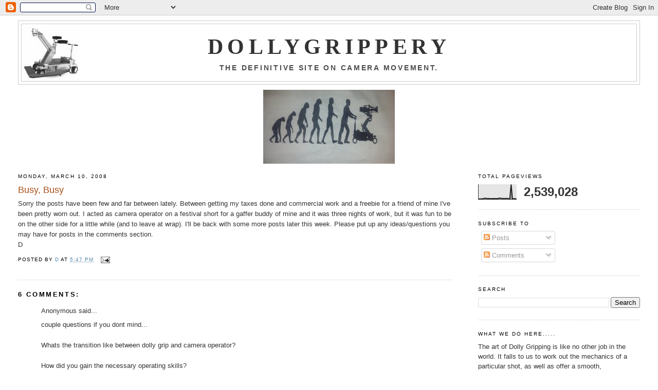

--- FILE ---
content_type: text/html; charset=UTF-8
request_url: http://www.dollygrippery.net/b/stats?style=BLACK_TRANSPARENT&timeRange=ALL_TIME&token=APq4FmD0xyLnJhFi5ZC1cOhg_AJEWXMoT9dDhcxQNpb726KPnbqJPQ72yv9UUYtVPhLK3gDRKmfc2HhSgaJ277-v80eUXL0PBA
body_size: 239
content:
{"total":2539028,"sparklineOptions":{"backgroundColor":{"fillOpacity":0.1,"fill":"#000000"},"series":[{"areaOpacity":0.3,"color":"#202020"}]},"sparklineData":[[0,3],[1,3],[2,3],[3,4],[4,4],[5,8],[6,7],[7,5],[8,6],[9,4],[10,5],[11,5],[12,5],[13,5],[14,5],[15,5],[16,9],[17,7],[18,6],[19,6],[20,4],[21,7],[22,6],[23,5],[24,3],[25,100],[26,3],[27,4],[28,4],[29,3]],"nextTickMs":514285}